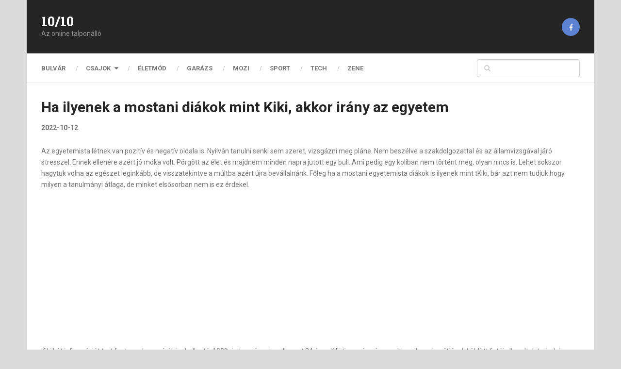

--- FILE ---
content_type: text/html; charset=utf-8
request_url: https://www.google.com/recaptcha/api2/aframe
body_size: 267
content:
<!DOCTYPE HTML><html><head><meta http-equiv="content-type" content="text/html; charset=UTF-8"></head><body><script nonce="Bsf5CwjACaCxBIYT5SvocQ">/** Anti-fraud and anti-abuse applications only. See google.com/recaptcha */ try{var clients={'sodar':'https://pagead2.googlesyndication.com/pagead/sodar?'};window.addEventListener("message",function(a){try{if(a.source===window.parent){var b=JSON.parse(a.data);var c=clients[b['id']];if(c){var d=document.createElement('img');d.src=c+b['params']+'&rc='+(localStorage.getItem("rc::a")?sessionStorage.getItem("rc::b"):"");window.document.body.appendChild(d);sessionStorage.setItem("rc::e",parseInt(sessionStorage.getItem("rc::e")||0)+1);localStorage.setItem("rc::h",'1767843373310');}}}catch(b){}});window.parent.postMessage("_grecaptcha_ready", "*");}catch(b){}</script></body></html>